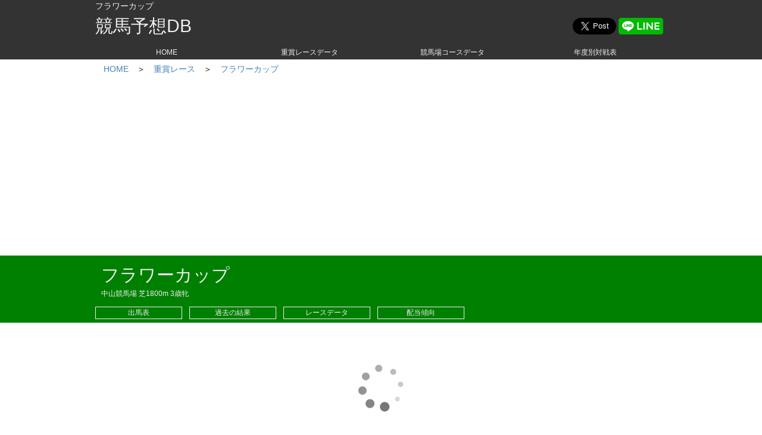

--- FILE ---
content_type: text/html; charset=UTF-8
request_url: https://jradb.com/race/33/
body_size: 9958
content:


<!DOCTYPE html PUBLIC "-//W3C//DTD XHTML 1.0 Transitional//EN"
"http://www.w3.org/TR/xhtml1/DTD/xhtml1-transitional.dtd">

<html lang="ja">
<head>
    <title>フラワーカップ｜競馬予想DB</title>
    <meta http-equiv="content-type" content="text/html; charset=utf-8">
    <meta http-equiv="content-style-type" content="text/css">
    <meta http-equiv="content-script-type" content="text/javascript">
    <meta http-equiv="X-UA-Compatible" content="IE=edge">
    <meta name="viewport" content="width=device-width, initial-scale=1.0">
    <meta name="format-detection" content="telephone=no">
    <meta name="description" content="フラワーカップの各種データをご覧いただけます。フラワーカップの競馬予想に役立つデータ満載のサイトです。重賞レースの過去の結果や競馬場の傾向など、いろいろなデータをご覧いただけます。人気、枠順、展開、血統、騎手、配当など様々な角度からデータ分析することができます。">
    <meta name="Keywords" content="競馬,予想,過去,結果,データ,配当,枠順,血統,騎手,日程">

    <link rel="shortcut icon" href="https://jradb.com/images/favicon.ico">
    <link rel="stylesheet" type="text/css" media="screen" href="https://jradb.com/css/style.css?20260121-1924" />
    <link rel="stylesheet" type="text/css" media="screen" href="https://jradb.com/css/race.css?20260121-1924" />

    <link rel="canonical" href="https://jradb.com/race/33/" />
    <script src="https://ajax.googleapis.com/ajax/libs/jquery/3.4.1/jquery.min.js"></script>

    <script src="https://jradb.com/js/jquery.slicknav.min.js"></script>
    <script src="https://jradb.com/js/jquery.rcrumbs.js"></script>
    <script src="https://jradb.com/js/jquery.tablesorter.js"></script>
    <script src="https://jradb.com/js/common.js"></script>
    <script src="https://jradb.com/js/racerace.js" /></script>

<!-- Global site tag (gtag.js) - Google Analytics -->
<script async src="https://www.googletagmanager.com/gtag/js?id=UA-74221546-2"></script>
<script>
  window.dataLayer = window.dataLayer || [];
  function gtag(){dataLayer.push(arguments);}
  gtag('js', new Date());

  gtag('config', 'UA-74221546-2');
</script>

<!--
<script async src="//pagead2.googlesyndication.com/pagead/js/adsbygoogle.js"></script>
<script>
     (adsbygoogle = window.adsbygoogle || []).push({
          google_ad_client: "ca-pub-4972719010290399",
          enable_page_level_ads: true
     });
</script>
-->
</head>

<body>
<div id="wrapper">

<div id="header">
<div class="container">


<h1 id="headline">フラワーカップ&nbsp;&nbsp;</h1>
<p id="home"><a href="https://jradb.com/">競馬予想DB</a></p>



<div id="sns">
<ul class="pconly">
<!-- [twitter] -->
<li>
<a href="https://twitter.com/intent/tweet?button_hashtag=%E7%AB%B6%E9%A6%AC%E4%BA%88%E6%83%B3DB&text=%E3%83%95%E3%83%A9%E3%83%AF%E3%83%BC%E3%82%AB%E3%83%83%E3%83%97" class="twitter-share-button" data-lang="eu" data-size="large" data-url="https://jradb.com/race/33/">twitter</a>
</li>
<!-- [twitter] -->

<!-- [facebook] -->
<li>
<div class="fb-share-button" data-href="https://jradb.com/race/33/" data-layout="button" data-size="large" data-mobile-iframe="true"><a class="fb-xfbml-parse-ignore" target="_blank" href="https://www.facebook.com/sharer/sharer.php?u=https%3A%2F%2Fjradb.com%2Frace%2F33%2F&amp;src=sdkpreparse">facebook</a></div>
</li>
<!-- [facebook] -->

<!-- [line] -->
<li>
<a href="http://line.me/R/msg/text/?%25E3%2583%2595%25E3%2583%25A9%25E3%2583%25AF%25E3%2583%25BC%25E3%2582%25AB%25E3%2583%2583%25E3%2583%2597%20https%3A%2F%2Fjradb.com%2Frace%2F33%2F">
    <img src="https://jradb.com//images/linebutton.png" width="75" height="28" alt="LINEで送る" />
</a>
</li>
<!-- [line] -->
</ul>


<ul class="sponly">
<!-- [twitter] -->
<li>
<a href="https://twitter.com/intent/tweet?url=https://jradb.com/race/33/&button_hashtag=%E7%AB%B6%E9%A6%AC%E4%BA%88%E6%83%B3DB&text=%E3%83%95%E3%83%A9%E3%83%AF%E3%83%BC%E3%82%AB%E3%83%83%E3%83%97" class="twitter btn" data-lang="eu" data-size="large" data-url="https://jradb.com/race/33/"><img src="https://jradb.com//images/twicon.png" width="28" height="28" alt="twitter" /></a>
<!-- [twitter] -->

<!-- [facebook] -->
<li>
<a target="_blank" href="https://www.facebook.com/sharer/sharer.php?u=https%3A%2F%2Fjradb.com%2Frace%2F33%2F&amp;src=sdkpreparse"><img src="https://jradb.com//images/fbicon.png" width="28" height="28" alt="facebook" /></a>
</li>
<!-- [facebook] -->
<!-- [line] -->
<li>
<a href="http://line.me/R/msg/text/?%25E3%2583%2595%25E3%2583%25A9%25E3%2583%25AF%25E3%2583%25BC%25E3%2582%25AB%25E3%2583%2583%25E3%2583%2597%20https%3A%2F%2Fjradb.com%2Frace%2F33%2F">
    <img src="https://jradb.com//images/lineicon.png" width="28" height="28" alt="LINEで送る" />
</a>
</li>
<!-- [line] -->
</ul>

<!-- [twitter] -->
<script>!function(d,s,id){var js,fjs=d.getElementsByTagName(s)[0],p=/^http:/.test(d.location)?'http':'https';if(!d.getElementById(id)){js=d.createElement(s);js.id=id;js.src=p+'://platform.twitter.com/widgets.js';fjs.parentNode.insertBefore(js,fjs);}}(document, 'script', 'twitter-wjs');</script>
<!-- [twitter] -->
<!-- [facebook] -->
<div id="fb-root"></div>
<script>(function(d, s, id) {
  var js, fjs = d.getElementsByTagName(s)[0];
  if (d.getElementById(id)) return;
  js = d.createElement(s); js.id = id;
  js.src = "//connect.facebook.net/ja_JP/sdk.js#xfbml=1&version=v2.8";
  fjs.parentNode.insertBefore(js, fjs);
}(document, 'script', 'facebook-jssdk'));</script>
<!-- [facebook] -->
</div><!-- [sns] -->
<p class="clearfix"></p>

<div id="globalnavi" class="pconly">
<ul id="gnav">
    <li><a href="https://jradb.com/">HOME</a></li>  
    <li><a href="https://jradb.com/race/">重賞レースデータ</a></li>  
    <li><a href="https://jradb.com/course/">競馬場コースデータ</a></li>  
    <li><a href="https://jradb.com/match/">年度別対戦表</a></li>  
</ul>  </div><!-- [globalnavi] -->
</div><!-- [container] -->
</div><!-- [header] -->
<div id="snav"></div>

<div id="contents">

<div class="container">
<div id="breadcrumb">
<ul>  
    <li><a href="https://jradb.com/">HOME</a></li>  
    <li>＞<a href="https://jradb.com/race/">重賞レース</a></li>  
    <li>＞<a href="https://jradb.com/race/33/">フラワーカップ</a></li>  
</ul>  
</div><!-- [breadcrumb] -->
</div><!-- [container] -->

<div class="pconly">
<div class="container">
<div class="adsense">


<script async src="//pagead2.googlesyndication.com/pagead/js/adsbygoogle.js"></script>
<!-- responsive -->
<ins class="adsbygoogle"
     style="display:block"
     data-ad-client="ca-pub-4972719010290399"
     data-ad-slot="8194250298"
     data-ad-format="auto"></ins>
<script>
(adsbygoogle = window.adsbygoogle || []).push({});
</script>


</div><!-- [adsense] -->
</div>
</div>
<div class="sponly">
<div class="container">
<div class="adsense">


<script async src="//pagead2.googlesyndication.com/pagead/js/adsbygoogle.js"></script>
<!-- mobile -->
<ins class="adsbygoogle"
     style="display:inline-block;width:320px;height:50px"
     data-ad-client="ca-pub-4972719010290399"
     data-ad-slot="4861509942"></ins>
<script>
(adsbygoogle = window.adsbygoogle || []).push({});
</script>


</div><!-- [adsense] -->
</div>
</div>



<div id="main">
<div class="container">
<p id="maintitle">フラワーカップ</p>
<p>中山競馬場 芝1800m 3歳牝</p>
<div id="mainmenu"  class="pconly">
<ul id="mmenu">  
    <li><a href="https://jradb.com/race/33/card/">出馬表</a></li>  
    <li><a href="https://jradb.com/race/33/history/">過去の結果</a></li>  
    <li><a href="https://jradb.com/race/33/data/">レースデータ</a></li>  
    <li><a href="https://jradb.com/race/33/payoff/">配当傾向</a></li>  
</ul>  
</div><!-- [menu] -->
</div><!-- [container] -->
</div><!-- [main] -->
<div id="smenu"></div>
<p class="clearfix"></p>
<div class="pconly">
<div class="container">
<div class="adsense">

<script type="text/javascript">rakuten_design="slide";rakuten_affiliateId="1198c00a.95daffe0.1198c00b.106c2230";rakuten_items="ctsmatch";rakuten_genreId="0";rakuten_size="728x200";rakuten_target="_blank";rakuten_theme="gray";rakuten_border="off";rakuten_auto_mode="on";rakuten_genre_title="off";rakuten_recommend="on";rakuten_ts="1526662966596";</script><script type="text/javascript" src="https://xml.affiliate.rakuten.co.jp/widget/js/rakuten_widget.js"></script>

</div><!-- [adsense] -->
</div>
</div>
<div class="sponly">
<div class="container">
<div class="adsense">

<script type="text/javascript">rakuten_design="slide";rakuten_affiliateId="1198c00a.95daffe0.1198c00b.106c2230";rakuten_items="ctsmatch";rakuten_genreId="0";rakuten_size="320x48";rakuten_target="_blank";rakuten_theme="gray";rakuten_border="off";rakuten_auto_mode="on";rakuten_genre_title="off";rakuten_recommend="on";rakuten_ts="1526662731808";</script><script type="text/javascript" src="https://xml.affiliate.rakuten.co.jp/widget/js/rakuten_widget.js"></script>

</div><!-- [adsense] -->
</div>
</div>

<div>
<div class="container">
<div class="adsense">

<script async src="//pagead2.googlesyndication.com/pagead/js/adsbygoogle.js"></script>
<!-- link -->
<ins class="adsbygoogle"
     style="display:block"
     data-ad-client="ca-pub-4972719010290399"
     data-ad-slot="3841191870"
     data-ad-format="link"></ins>
<script>
(adsbygoogle = window.adsbygoogle || []).push({});
</script>

</div><!-- [adsense] -->
</div>
</div>

</div><!-- [contents] -->


<div id="footer">
<div class="container">
<div id="fnav">
    <ul>
        <li><a href="mailto:grade.horse.race@gmail.com">お問い合わせ</a></li>
        <li><a href="rule.php">利用規約</a></li>
    </ul>
</div><!-- [fnav] -->
<p class="copyright">Copyright (C) Keiba Yosou Site. All Rights Reserved.</p>
</div><!-- [container] -->
</div><!-- [footer] -->

</div><!-- [wrapper] -->
</body>
</html>

--- FILE ---
content_type: text/html; charset=utf-8
request_url: https://www.google.com/recaptcha/api2/aframe
body_size: 265
content:
<!DOCTYPE HTML><html><head><meta http-equiv="content-type" content="text/html; charset=UTF-8"></head><body><script nonce="y31rCn5mCf8bj65oY3AIYg">/** Anti-fraud and anti-abuse applications only. See google.com/recaptcha */ try{var clients={'sodar':'https://pagead2.googlesyndication.com/pagead/sodar?'};window.addEventListener("message",function(a){try{if(a.source===window.parent){var b=JSON.parse(a.data);var c=clients[b['id']];if(c){var d=document.createElement('img');d.src=c+b['params']+'&rc='+(localStorage.getItem("rc::a")?sessionStorage.getItem("rc::b"):"");window.document.body.appendChild(d);sessionStorage.setItem("rc::e",parseInt(sessionStorage.getItem("rc::e")||0)+1);localStorage.setItem("rc::h",'1768991055151');}}}catch(b){}});window.parent.postMessage("_grecaptcha_ready", "*");}catch(b){}</script></body></html>

--- FILE ---
content_type: application/javascript
request_url: https://jradb.com/js/racerace.js
body_size: -34
content:
$(function(){
	$('#mmenu').slicknav('open');
});